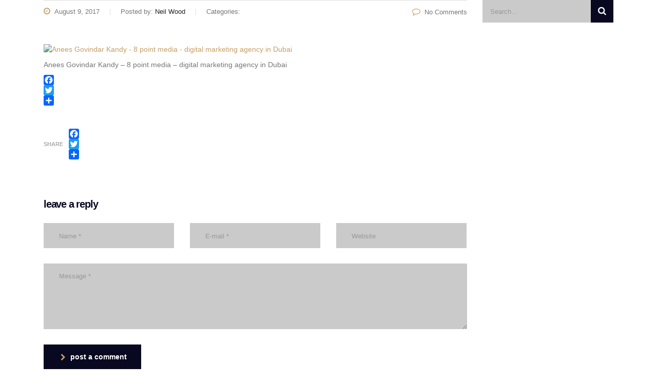

--- FILE ---
content_type: text/html; charset=UTF-8
request_url: https://www.8pointmedia.com/?attachment_id=1981
body_size: 14191
content:
<!DOCTYPE html><html lang="en-GB" class="no-js"><head><meta charset="UTF-8"><meta name="viewport" content="width=device-width, initial-scale=1"><link rel="stylesheet" id="ao_optimized_gfonts" href="https://fonts.googleapis.com/css?family=Open+Sans%3A400%2C300%2C300italic%2C400italic%2C600%2C600italic%2C700%2C700italic%2C800%2C800italic%26subset%3Dlatin%2Cgreek%2Cgreek-ext%2Cvietnamese%2Ccyrillic-ext%2Clatin-ext%2Ccyrillic%7CMontserrat%3A400%2C700&amp;display=swap"><link rel="profile" href="http://gmpg.org/xfn/11"><link rel="pingback" href="https://www.8pointmedia.com/xmlrpc.php"><meta name='robots' content='index, follow, max-image-preview:large, max-snippet:-1, max-video-preview:-1' />  <script data-cfasync="false" data-pagespeed-no-defer>var gtm4wp_datalayer_name = "dataLayer";
	var dataLayer = dataLayer || [];</script> <title>Anees Govindar Kandy - 8 point media - digital marketing agency in Dubai - 8 Point Media</title><link rel="canonical" href="https://www.8pointmedia.com/" /><meta property="og:locale" content="en_GB" /><meta property="og:type" content="article" /><meta property="og:title" content="Anees Govindar Kandy - 8 point media - digital marketing agency in Dubai - 8 Point Media" /><meta property="og:description" content="Anees Govindar Kandy &#8211; 8 point media &#8211; digital marketing agency in Dubai" /><meta property="og:url" content="https://www.8pointmedia.com/" /><meta property="og:site_name" content="8 Point Media" /><meta property="article:publisher" content="https://www.facebook.com/8PointAdvisory/" /><meta property="article:modified_time" content="2018-04-05T13:03:34+00:00" /><meta property="og:image" content="https://www.8pointmedia.com" /><meta property="og:image:width" content="262" /><meta property="og:image:height" content="185" /><meta property="og:image:type" content="image/png" /><meta name="twitter:card" content="summary_large_image" /><meta name="twitter:site" content="@8pointadvisory" /> <script type="application/ld+json" class="yoast-schema-graph">{"@context":"https://schema.org","@graph":[{"@type":"WebPage","@id":"https://www.8pointmedia.com/","url":"https://www.8pointmedia.com/","name":"Anees Govindar Kandy - 8 point media - digital marketing agency in Dubai - 8 Point Media","isPartOf":{"@id":"https://www.8pointmedia.com/#website"},"primaryImageOfPage":{"@id":"https://www.8pointmedia.com/#primaryimage"},"image":{"@id":"https://www.8pointmedia.com/#primaryimage"},"thumbnailUrl":"https://www.8pointmedia.com/wp-content/uploads/2017/08/Anees-small-e1503469807794.png","datePublished":"2017-08-09T11:40:29+00:00","dateModified":"2018-04-05T13:03:34+00:00","breadcrumb":{"@id":"https://www.8pointmedia.com/#breadcrumb"},"inLanguage":"en-GB","potentialAction":[{"@type":"ReadAction","target":["https://www.8pointmedia.com/"]}]},{"@type":"ImageObject","inLanguage":"en-GB","@id":"https://www.8pointmedia.com/#primaryimage","url":"https://www.8pointmedia.com/wp-content/uploads/2017/08/Anees-small-e1503469807794.png","contentUrl":"https://www.8pointmedia.com/wp-content/uploads/2017/08/Anees-small-e1503469807794.png","width":262,"height":185,"caption":"Anees Govindar Kandy - 8 point media - digital marketing agency in Dubai"},{"@type":"BreadcrumbList","@id":"https://www.8pointmedia.com/#breadcrumb","itemListElement":[{"@type":"ListItem","position":1,"name":"Home","item":"https://www.8pointmedia.com/"},{"@type":"ListItem","position":2,"name":"Anees Govindar Kandy","item":"https://www.8pointmedia.com/staff/anees/"},{"@type":"ListItem","position":3,"name":"Anees Govindar Kandy &#8211; 8 point media &#8211; digital marketing agency in Dubai"}]},{"@type":"WebSite","@id":"https://www.8pointmedia.com/#website","url":"https://www.8pointmedia.com/","name":"8 Point Media","description":"","publisher":{"@id":"https://www.8pointmedia.com/#organization"},"potentialAction":[{"@type":"SearchAction","target":{"@type":"EntryPoint","urlTemplate":"https://www.8pointmedia.com/?s={search_term_string}"},"query-input":"required name=search_term_string"}],"inLanguage":"en-GB"},{"@type":"Organization","@id":"https://www.8pointmedia.com/#organization","name":"8Point Media","url":"https://www.8pointmedia.com/","logo":{"@type":"ImageObject","inLanguage":"en-GB","@id":"https://www.8pointmedia.com/#/schema/logo/image/","url":"https://www.8pointmedia.com/wp-content/uploads/2017/08/8-Point-Media-dark-logo.png","contentUrl":"https://www.8pointmedia.com/wp-content/uploads/2017/08/8-Point-Media-dark-logo.png","width":1000,"height":172,"caption":"8Point Media"},"image":{"@id":"https://www.8pointmedia.com/#/schema/logo/image/"},"sameAs":["https://www.facebook.com/8PointAdvisory/","https://twitter.com/8pointadvisory","https://www.linkedin.com/company-beta/13281310/"]}]}</script> <link rel='dns-prefetch' href='//static.addtoany.com' /><link href='https://fonts.gstatic.com' crossorigin='anonymous' rel='preconnect' /><link rel="alternate" type="application/rss+xml" title="8 Point Media &raquo; Feed" href="https://www.8pointmedia.com/feed/" /><link rel="alternate" type="application/rss+xml" title="8 Point Media &raquo; Comments Feed" href="https://www.8pointmedia.com/comments/feed/" /><link rel="alternate" type="application/rss+xml" title="8 Point Media &raquo; Anees Govindar Kandy &#8211; 8 point media &#8211; digital marketing agency in Dubai Comments Feed" href="https://www.8pointmedia.com/?attachment_id=1981/feed/" /> <script defer src="[data-uri]"></script> <style type="text/css">img.wp-smiley,
img.emoji {
	display: inline !important;
	border: none !important;
	box-shadow: none !important;
	height: 1em !important;
	width: 1em !important;
	margin: 0 0.07em !important;
	vertical-align: -0.1em !important;
	background: none !important;
	padding: 0 !important;
}</style><link rel='stylesheet' id='sbi_styles-css' href='https://usercontent.one/wp/www.8pointmedia.com/wp-content/plugins/instagram-feed/css/sbi-styles.min.css?ver=6.1.3' type='text/css' media='all' /><link rel='stylesheet' id='wp-block-library-css' href='https://www.8pointmedia.com/wp-includes/css/dist/block-library/style.min.css?ver=6.2.8' type='text/css' media='all' /><link rel='stylesheet' id='classic-theme-styles-css' href='https://www.8pointmedia.com/wp-includes/css/classic-themes.min.css?ver=6.2.8' type='text/css' media='all' /><style id='global-styles-inline-css' type='text/css'>body{--wp--preset--color--black: #000000;--wp--preset--color--cyan-bluish-gray: #abb8c3;--wp--preset--color--white: #ffffff;--wp--preset--color--pale-pink: #f78da7;--wp--preset--color--vivid-red: #cf2e2e;--wp--preset--color--luminous-vivid-orange: #ff6900;--wp--preset--color--luminous-vivid-amber: #fcb900;--wp--preset--color--light-green-cyan: #7bdcb5;--wp--preset--color--vivid-green-cyan: #00d084;--wp--preset--color--pale-cyan-blue: #8ed1fc;--wp--preset--color--vivid-cyan-blue: #0693e3;--wp--preset--color--vivid-purple: #9b51e0;--wp--preset--gradient--vivid-cyan-blue-to-vivid-purple: linear-gradient(135deg,rgba(6,147,227,1) 0%,rgb(155,81,224) 100%);--wp--preset--gradient--light-green-cyan-to-vivid-green-cyan: linear-gradient(135deg,rgb(122,220,180) 0%,rgb(0,208,130) 100%);--wp--preset--gradient--luminous-vivid-amber-to-luminous-vivid-orange: linear-gradient(135deg,rgba(252,185,0,1) 0%,rgba(255,105,0,1) 100%);--wp--preset--gradient--luminous-vivid-orange-to-vivid-red: linear-gradient(135deg,rgba(255,105,0,1) 0%,rgb(207,46,46) 100%);--wp--preset--gradient--very-light-gray-to-cyan-bluish-gray: linear-gradient(135deg,rgb(238,238,238) 0%,rgb(169,184,195) 100%);--wp--preset--gradient--cool-to-warm-spectrum: linear-gradient(135deg,rgb(74,234,220) 0%,rgb(151,120,209) 20%,rgb(207,42,186) 40%,rgb(238,44,130) 60%,rgb(251,105,98) 80%,rgb(254,248,76) 100%);--wp--preset--gradient--blush-light-purple: linear-gradient(135deg,rgb(255,206,236) 0%,rgb(152,150,240) 100%);--wp--preset--gradient--blush-bordeaux: linear-gradient(135deg,rgb(254,205,165) 0%,rgb(254,45,45) 50%,rgb(107,0,62) 100%);--wp--preset--gradient--luminous-dusk: linear-gradient(135deg,rgb(255,203,112) 0%,rgb(199,81,192) 50%,rgb(65,88,208) 100%);--wp--preset--gradient--pale-ocean: linear-gradient(135deg,rgb(255,245,203) 0%,rgb(182,227,212) 50%,rgb(51,167,181) 100%);--wp--preset--gradient--electric-grass: linear-gradient(135deg,rgb(202,248,128) 0%,rgb(113,206,126) 100%);--wp--preset--gradient--midnight: linear-gradient(135deg,rgb(2,3,129) 0%,rgb(40,116,252) 100%);--wp--preset--duotone--dark-grayscale: url('#wp-duotone-dark-grayscale');--wp--preset--duotone--grayscale: url('#wp-duotone-grayscale');--wp--preset--duotone--purple-yellow: url('#wp-duotone-purple-yellow');--wp--preset--duotone--blue-red: url('#wp-duotone-blue-red');--wp--preset--duotone--midnight: url('#wp-duotone-midnight');--wp--preset--duotone--magenta-yellow: url('#wp-duotone-magenta-yellow');--wp--preset--duotone--purple-green: url('#wp-duotone-purple-green');--wp--preset--duotone--blue-orange: url('#wp-duotone-blue-orange');--wp--preset--font-size--small: 13px;--wp--preset--font-size--medium: 20px;--wp--preset--font-size--large: 36px;--wp--preset--font-size--x-large: 42px;--wp--preset--spacing--20: 0.44rem;--wp--preset--spacing--30: 0.67rem;--wp--preset--spacing--40: 1rem;--wp--preset--spacing--50: 1.5rem;--wp--preset--spacing--60: 2.25rem;--wp--preset--spacing--70: 3.38rem;--wp--preset--spacing--80: 5.06rem;--wp--preset--shadow--natural: 6px 6px 9px rgba(0, 0, 0, 0.2);--wp--preset--shadow--deep: 12px 12px 50px rgba(0, 0, 0, 0.4);--wp--preset--shadow--sharp: 6px 6px 0px rgba(0, 0, 0, 0.2);--wp--preset--shadow--outlined: 6px 6px 0px -3px rgba(255, 255, 255, 1), 6px 6px rgba(0, 0, 0, 1);--wp--preset--shadow--crisp: 6px 6px 0px rgba(0, 0, 0, 1);}:where(.is-layout-flex){gap: 0.5em;}body .is-layout-flow > .alignleft{float: left;margin-inline-start: 0;margin-inline-end: 2em;}body .is-layout-flow > .alignright{float: right;margin-inline-start: 2em;margin-inline-end: 0;}body .is-layout-flow > .aligncenter{margin-left: auto !important;margin-right: auto !important;}body .is-layout-constrained > .alignleft{float: left;margin-inline-start: 0;margin-inline-end: 2em;}body .is-layout-constrained > .alignright{float: right;margin-inline-start: 2em;margin-inline-end: 0;}body .is-layout-constrained > .aligncenter{margin-left: auto !important;margin-right: auto !important;}body .is-layout-constrained > :where(:not(.alignleft):not(.alignright):not(.alignfull)){max-width: var(--wp--style--global--content-size);margin-left: auto !important;margin-right: auto !important;}body .is-layout-constrained > .alignwide{max-width: var(--wp--style--global--wide-size);}body .is-layout-flex{display: flex;}body .is-layout-flex{flex-wrap: wrap;align-items: center;}body .is-layout-flex > *{margin: 0;}:where(.wp-block-columns.is-layout-flex){gap: 2em;}.has-black-color{color: var(--wp--preset--color--black) !important;}.has-cyan-bluish-gray-color{color: var(--wp--preset--color--cyan-bluish-gray) !important;}.has-white-color{color: var(--wp--preset--color--white) !important;}.has-pale-pink-color{color: var(--wp--preset--color--pale-pink) !important;}.has-vivid-red-color{color: var(--wp--preset--color--vivid-red) !important;}.has-luminous-vivid-orange-color{color: var(--wp--preset--color--luminous-vivid-orange) !important;}.has-luminous-vivid-amber-color{color: var(--wp--preset--color--luminous-vivid-amber) !important;}.has-light-green-cyan-color{color: var(--wp--preset--color--light-green-cyan) !important;}.has-vivid-green-cyan-color{color: var(--wp--preset--color--vivid-green-cyan) !important;}.has-pale-cyan-blue-color{color: var(--wp--preset--color--pale-cyan-blue) !important;}.has-vivid-cyan-blue-color{color: var(--wp--preset--color--vivid-cyan-blue) !important;}.has-vivid-purple-color{color: var(--wp--preset--color--vivid-purple) !important;}.has-black-background-color{background-color: var(--wp--preset--color--black) !important;}.has-cyan-bluish-gray-background-color{background-color: var(--wp--preset--color--cyan-bluish-gray) !important;}.has-white-background-color{background-color: var(--wp--preset--color--white) !important;}.has-pale-pink-background-color{background-color: var(--wp--preset--color--pale-pink) !important;}.has-vivid-red-background-color{background-color: var(--wp--preset--color--vivid-red) !important;}.has-luminous-vivid-orange-background-color{background-color: var(--wp--preset--color--luminous-vivid-orange) !important;}.has-luminous-vivid-amber-background-color{background-color: var(--wp--preset--color--luminous-vivid-amber) !important;}.has-light-green-cyan-background-color{background-color: var(--wp--preset--color--light-green-cyan) !important;}.has-vivid-green-cyan-background-color{background-color: var(--wp--preset--color--vivid-green-cyan) !important;}.has-pale-cyan-blue-background-color{background-color: var(--wp--preset--color--pale-cyan-blue) !important;}.has-vivid-cyan-blue-background-color{background-color: var(--wp--preset--color--vivid-cyan-blue) !important;}.has-vivid-purple-background-color{background-color: var(--wp--preset--color--vivid-purple) !important;}.has-black-border-color{border-color: var(--wp--preset--color--black) !important;}.has-cyan-bluish-gray-border-color{border-color: var(--wp--preset--color--cyan-bluish-gray) !important;}.has-white-border-color{border-color: var(--wp--preset--color--white) !important;}.has-pale-pink-border-color{border-color: var(--wp--preset--color--pale-pink) !important;}.has-vivid-red-border-color{border-color: var(--wp--preset--color--vivid-red) !important;}.has-luminous-vivid-orange-border-color{border-color: var(--wp--preset--color--luminous-vivid-orange) !important;}.has-luminous-vivid-amber-border-color{border-color: var(--wp--preset--color--luminous-vivid-amber) !important;}.has-light-green-cyan-border-color{border-color: var(--wp--preset--color--light-green-cyan) !important;}.has-vivid-green-cyan-border-color{border-color: var(--wp--preset--color--vivid-green-cyan) !important;}.has-pale-cyan-blue-border-color{border-color: var(--wp--preset--color--pale-cyan-blue) !important;}.has-vivid-cyan-blue-border-color{border-color: var(--wp--preset--color--vivid-cyan-blue) !important;}.has-vivid-purple-border-color{border-color: var(--wp--preset--color--vivid-purple) !important;}.has-vivid-cyan-blue-to-vivid-purple-gradient-background{background: var(--wp--preset--gradient--vivid-cyan-blue-to-vivid-purple) !important;}.has-light-green-cyan-to-vivid-green-cyan-gradient-background{background: var(--wp--preset--gradient--light-green-cyan-to-vivid-green-cyan) !important;}.has-luminous-vivid-amber-to-luminous-vivid-orange-gradient-background{background: var(--wp--preset--gradient--luminous-vivid-amber-to-luminous-vivid-orange) !important;}.has-luminous-vivid-orange-to-vivid-red-gradient-background{background: var(--wp--preset--gradient--luminous-vivid-orange-to-vivid-red) !important;}.has-very-light-gray-to-cyan-bluish-gray-gradient-background{background: var(--wp--preset--gradient--very-light-gray-to-cyan-bluish-gray) !important;}.has-cool-to-warm-spectrum-gradient-background{background: var(--wp--preset--gradient--cool-to-warm-spectrum) !important;}.has-blush-light-purple-gradient-background{background: var(--wp--preset--gradient--blush-light-purple) !important;}.has-blush-bordeaux-gradient-background{background: var(--wp--preset--gradient--blush-bordeaux) !important;}.has-luminous-dusk-gradient-background{background: var(--wp--preset--gradient--luminous-dusk) !important;}.has-pale-ocean-gradient-background{background: var(--wp--preset--gradient--pale-ocean) !important;}.has-electric-grass-gradient-background{background: var(--wp--preset--gradient--electric-grass) !important;}.has-midnight-gradient-background{background: var(--wp--preset--gradient--midnight) !important;}.has-small-font-size{font-size: var(--wp--preset--font-size--small) !important;}.has-medium-font-size{font-size: var(--wp--preset--font-size--medium) !important;}.has-large-font-size{font-size: var(--wp--preset--font-size--large) !important;}.has-x-large-font-size{font-size: var(--wp--preset--font-size--x-large) !important;}
.wp-block-navigation a:where(:not(.wp-element-button)){color: inherit;}
:where(.wp-block-columns.is-layout-flex){gap: 2em;}
.wp-block-pullquote{font-size: 1.5em;line-height: 1.6;}</style><link rel='stylesheet' id='booked-tooltipster-css' href='https://usercontent.one/wp/www.8pointmedia.com/wp-content/plugins/booked/assets/js/tooltipster/css/tooltipster.css?ver=3.3.0' type='text/css' media='all' /><link rel='stylesheet' id='booked-tooltipster-theme-css' href='https://usercontent.one/wp/www.8pointmedia.com/wp-content/plugins/booked/assets/js/tooltipster/css/themes/tooltipster-light.css?ver=3.3.0' type='text/css' media='all' /><link rel='stylesheet' id='booked-animations-css' href='https://usercontent.one/wp/www.8pointmedia.com/wp-content/plugins/booked/assets/css/animations.css?ver=2.4' type='text/css' media='all' /><link rel='stylesheet' id='booked-css-css' href='https://usercontent.one/wp/www.8pointmedia.com/wp-content/plugins/booked/dist/booked.css?ver=2.4' type='text/css' media='all' /><style id='booked-css-inline-css' type='text/css'>#ui-datepicker-div.booked_custom_date_picker table.ui-datepicker-calendar tbody td a.ui-state-active,#ui-datepicker-div.booked_custom_date_picker table.ui-datepicker-calendar tbody td a.ui-state-active:hover,body #booked-profile-page input[type=submit].button-primary:hover,body .booked-list-view button.button:hover, body .booked-list-view input[type=submit].button-primary:hover,body div.booked-calendar input[type=submit].button-primary:hover,body .booked-modal input[type=submit].button-primary:hover,body div.booked-calendar .bc-head,body div.booked-calendar .bc-head .bc-col,body div.booked-calendar .booked-appt-list .timeslot .timeslot-people button:hover,body #booked-profile-page .booked-profile-header,body #booked-profile-page .booked-tabs li.active a,body #booked-profile-page .booked-tabs li.active a:hover,body #booked-profile-page .appt-block .google-cal-button > a:hover,#ui-datepicker-div.booked_custom_date_picker .ui-datepicker-header{ background:#002e5b !important; }body #booked-profile-page input[type=submit].button-primary:hover,body div.booked-calendar input[type=submit].button-primary:hover,body .booked-list-view button.button:hover, body .booked-list-view input[type=submit].button-primary:hover,body .booked-modal input[type=submit].button-primary:hover,body div.booked-calendar .bc-head .bc-col,body div.booked-calendar .booked-appt-list .timeslot .timeslot-people button:hover,body #booked-profile-page .booked-profile-header,body #booked-profile-page .appt-block .google-cal-button > a:hover{ border-color:#002e5b !important; }body div.booked-calendar .bc-row.days,body div.booked-calendar .bc-row.days .bc-col,body .booked-calendarSwitcher.calendar,body #booked-profile-page .booked-tabs,#ui-datepicker-div.booked_custom_date_picker table.ui-datepicker-calendar thead,#ui-datepicker-div.booked_custom_date_picker table.ui-datepicker-calendar thead th{ background:#6c98e1 !important; }body div.booked-calendar .bc-row.days .bc-col,body #booked-profile-page .booked-tabs{ border-color:#6c98e1 !important; }#ui-datepicker-div.booked_custom_date_picker table.ui-datepicker-calendar tbody td.ui-datepicker-today a,#ui-datepicker-div.booked_custom_date_picker table.ui-datepicker-calendar tbody td.ui-datepicker-today a:hover,body #booked-profile-page input[type=submit].button-primary,body div.booked-calendar input[type=submit].button-primary,body .booked-list-view button.button, body .booked-list-view input[type=submit].button-primary,body .booked-list-view button.button, body .booked-list-view input[type=submit].button-primary,body .booked-modal input[type=submit].button-primary,body div.booked-calendar .booked-appt-list .timeslot .timeslot-people button,body #booked-profile-page .booked-profile-appt-list .appt-block.approved .status-block,body #booked-profile-page .appt-block .google-cal-button > a,body .booked-modal p.booked-title-bar,body div.booked-calendar .bc-col:hover .date span,body .booked-list-view a.booked_list_date_picker_trigger.booked-dp-active,body .booked-list-view a.booked_list_date_picker_trigger.booked-dp-active:hover,.booked-ms-modal .booked-book-appt,body #booked-profile-page .booked-tabs li a .counter{ background:#6c98e1; }body #booked-profile-page input[type=submit].button-primary,body div.booked-calendar input[type=submit].button-primary,body .booked-list-view button.button, body .booked-list-view input[type=submit].button-primary,body .booked-list-view button.button, body .booked-list-view input[type=submit].button-primary,body .booked-modal input[type=submit].button-primary,body #booked-profile-page .appt-block .google-cal-button > a,body div.booked-calendar .booked-appt-list .timeslot .timeslot-people button,body .booked-list-view a.booked_list_date_picker_trigger.booked-dp-active,body .booked-list-view a.booked_list_date_picker_trigger.booked-dp-active:hover{ border-color:#6c98e1; }body .booked-modal .bm-window p i.fa,body .booked-modal .bm-window a,body .booked-appt-list .booked-public-appointment-title,body .booked-modal .bm-window p.appointment-title,.booked-ms-modal.visible:hover .booked-book-appt{ color:#6c98e1; }.booked-appt-list .timeslot.has-title .booked-public-appointment-title { color:inherit; }</style><link rel='stylesheet' id='contact-form-7-css' href='https://usercontent.one/wp/www.8pointmedia.com/wp-content/plugins/contact-form-7/includes/css/styles.css?ver=5.7.5.1' type='text/css' media='all' /><link rel='stylesheet' id='stm-stm-css' href='https://usercontent.one/wp/www.8pointmedia.com/wp-content/uploads/stm_fonts/stm/stm.css?ver=1.0' type='text/css' media='all' /><link rel='stylesheet' id='tp_twitter_plugin_css-css' href='https://usercontent.one/wp/www.8pointmedia.com/wp-content/plugins/recent-tweets-widget/tp_twitter_plugin.css?ver=1.0' type='text/css' media='screen' /><link rel='stylesheet' id='bootstrap-css' href='https://usercontent.one/wp/www.8pointmedia.com/wp-content/themes/consulting/assets/css/bootstrap.min.css?ver=1769024231' type='text/css' media='all' /><link rel='stylesheet' id='consulting-style-css' href='https://usercontent.one/wp/www.8pointmedia.com/wp-content/themes/consulting/style.css?ver=1769024231' type='text/css' media='all' /><link rel='stylesheet' id='child-style-css' href='https://usercontent.one/wp/www.8pointmedia.com/wp-content/themes/consulting-child/style.css?ver=6.2.8' type='text/css' media='all' /><link rel='stylesheet' id='font-awesome-css' href='https://usercontent.one/wp/www.8pointmedia.com/wp-content/themes/consulting/assets/css/font-awesome.min.css?ver=1769024231' type='text/css' media='all' /><link rel='stylesheet' id='consulting-layout-css' href='https://usercontent.one/wp/www.8pointmedia.com/wp-content/themes/consulting/assets/css/layouts/layout_6/main.css?ver=1769024231' type='text/css' media='all' /><style id='consulting-layout-inline-css' type='text/css'>.page_title{ background-image: url(https://usercontent.one/wp/www.8pointmedia.com/wp-content/uploads/2017/08/Anees-small-e1503469807794.png) !important; }.mtc, .mtc_h:hover{
					color: #090821!important
				}.stc, .stc_h:hover{
					color: #c79d63!important
				}.ttc, .ttc_h:hover{
					color: #c79d62!important
				}.mbc, .mbc_h:hover, .stm-search .stm_widget_search button{
					background-color: #090821!important
				}.sbc, .sbc_h:hover{
					background-color: #c79d63!important
				}.tbc, .tbc_h:hover{
					background-color: #c79d62!important
				}.mbdc, .mbdc_h:hover{
					border-color: #090821!important
				}.sbdc, .sbdc_h:hover{
					border-color: #c79d63!important
				}.tbdc, .tbdc_h:hover{
					border-color: #c79d62!important
				}</style><link rel='stylesheet' id='select2-css' href='https://usercontent.one/wp/www.8pointmedia.com/wp-content/themes/consulting/assets/css/select2.min.css?ver=1769024231' type='text/css' media='all' /><link rel='stylesheet' id='header_builder-css' href='https://usercontent.one/wp/www.8pointmedia.com/wp-content/themes/consulting/assets/css/header_builder.css?ver=1769024231' type='text/css' media='all' /><link rel='stylesheet' id='consulting-global-styles-css' href='https://usercontent.one/wp/www.8pointmedia.com/wp-content/themes/consulting/assets/css/layouts/global_styles/main.css?ver=1769024231' type='text/css' media='all' /><style id='consulting-global-styles-inline-css' type='text/css'>.elementor-widget-video .eicon-play {
			border-color: #c79d62;
			background-color: #c79d62;
		}
		.elementor-widget-wp-widget-nav_menu ul li,
		.elementor-widget-wp-widget-nav_menu ul li a {
			color: #090821;
		}
		.elementor-widget-wp-widget-nav_menu ul li.current-cat:hover > a,
		.elementor-widget-wp-widget-nav_menu ul li.current-cat > a,
		.elementor-widget-wp-widget-nav_menu ul li.current-menu-item:hover > a,
		.elementor-widget-wp-widget-nav_menu ul li.current-menu-item > a,
		.elementor-widget-wp-widget-nav_menu ul li.current_page_item:hover > a,
		.elementor-widget-wp-widget-nav_menu ul li.current_page_item > a,
		.elementor-widget-wp-widget-nav_menu ul li:hover > a {
			border-left-color: #c79d63;
		}
		div.elementor-widget-button a.elementor-button,
		div.elementor-widget-button .elementor-button {
			background-color: #090821;
		}
		div.elementor-widget-button a.elementor-button:hover,
		div.elementor-widget-button .elementor-button:hover {
			background-color: #c79d62;
			color: #090821;
		}
		.elementor-default .elementor-text-editor ul:not(.elementor-editor-element-settings) li:before,
		.elementor-default .elementor-widget-text-editor ul:not(.elementor-editor-element-settings) li:before {
			color: #c79d63;
		}
		.consulting_elementor_wrapper .elementor-tabs .elementor-tabs-content-wrapper .elementor-tab-mobile-title,
		.consulting_elementor_wrapper .elementor-tabs .elementor-tabs-wrapper .elementor-tab-title {
			background-color: #c79d62;
		}
		.consulting_elementor_wrapper .elementor-tabs .elementor-tabs-content-wrapper .elementor-tab-mobile-title,
		.consulting_elementor_wrapper .elementor-tabs .elementor-tabs-wrapper .elementor-tab-title a {
			color: #090821;
		}
		.consulting_elementor_wrapper .elementor-tabs .elementor-tabs-content-wrapper .elementor-tab-mobile-title.elementor-active,
		.consulting_elementor_wrapper .elementor-tabs .elementor-tabs-wrapper .elementor-tab-title.elementor-active {
			background-color: #090821;
		}
		.consulting_elementor_wrapper .elementor-tabs .elementor-tabs-content-wrapper .elementor-tab-mobile-title.elementor-active,
		.consulting_elementor_wrapper .elementor-tabs .elementor-tabs-wrapper .elementor-tab-title.elementor-active a {
			color: #c79d62;
		}
		.radial-progress .circle .mask .fill {
			background-color: #c79d62;
		}
	

	
	:root {
	--con_base_color: #090821;
	--con_secondary_color: #c79d63;
	--con_third_color: #c79d62;
	--con_primary_font_family: Open Sans;
	--con_secondary_font_family: Montserrat;
	}
	
	:root {
		}</style><link rel='stylesheet' id='addtoany-css' href='https://usercontent.one/wp/www.8pointmedia.com/wp-content/plugins/add-to-any/addtoany.min.css?ver=1.16' type='text/css' media='all' /> <script type='text/javascript' src='https://www.8pointmedia.com/wp-includes/js/jquery/jquery.min.js?ver=3.6.4' id='jquery-core-js'></script> <script defer type='text/javascript' src='https://www.8pointmedia.com/wp-includes/js/jquery/jquery-migrate.min.js?ver=3.4.0' id='jquery-migrate-js'></script> <script defer id="addtoany-core-js-before" src="[data-uri]"></script> <script type='text/javascript' async src='https://static.addtoany.com/menu/page.js' id='addtoany-core-js'></script> <script type='text/javascript' async src='https://usercontent.one/wp/www.8pointmedia.com/wp-content/plugins/add-to-any/addtoany.min.js?ver=1.1' id='addtoany-jquery-js'></script> <link rel="https://api.w.org/" href="https://www.8pointmedia.com/wp-json/" /><link rel="alternate" type="application/json" href="https://www.8pointmedia.com/wp-json/wp/v2/media/1981" /><link rel="EditURI" type="application/rsd+xml" title="RSD" href="https://www.8pointmedia.com/xmlrpc.php?rsd" /><link rel="wlwmanifest" type="application/wlwmanifest+xml" href="https://www.8pointmedia.com/wp-includes/wlwmanifest.xml" /><meta name="generator" content="WordPress 6.2.8" /><link rel='shortlink' href='https://www.8pointmedia.com/?p=1981' /><link rel="alternate" type="application/json+oembed" href="https://www.8pointmedia.com/wp-json/oembed/1.0/embed?url=https%3A%2F%2Fwww.8pointmedia.com%2F%3Fattachment_id%3D1981" /><link rel="alternate" type="text/xml+oembed" href="https://www.8pointmedia.com/wp-json/oembed/1.0/embed?url=https%3A%2F%2Fwww.8pointmedia.com%2F%3Fattachment_id%3D1981&#038;format=xml" /><meta name="generator" content="Powered by Visual Composer Website Builder - fast and easy-to-use drag and drop visual editor for WordPress."/><noscript><style>.vce-row-container .vcv-lozad {display: none}</style></noscript>  <script data-cfasync="false" data-pagespeed-no-defer type="text/javascript">var dataLayer_content = {"pageTitle":"Anees Govindar Kandy - 8 point media - digital marketing agency in Dubai - 8 Point Media","pagePostType":"attachment","pagePostType2":"single-attachment","pagePostAuthorID":1,"pagePostAuthor":"Neil Wood","pagePostDate":"August 9, 2017","pagePostDateYear":"2017","pagePostDateMonth":"08","pagePostDateDay":"09","pagePostDateDayName":"Wednesday","pagePostDateHour":"12","pagePostDateMinute":"40","pagePostDateIso":"2017-08-09T12:40:29+01:00","pagePostDateUnix":1502282429,"postCountOnPage":1,"postCountTotal":1,"postID":1981};
	dataLayer.push( dataLayer_content );</script> <script data-cfasync="false">(function(w,d,s,l,i){w[l]=w[l]||[];w[l].push({'gtm.start':
new Date().getTime(),event:'gtm.js'});var f=d.getElementsByTagName(s)[0],
j=d.createElement(s),dl=l!='dataLayer'?'&l='+l:'';j.async=true;j.src=
'//www.googletagmanager.com/gtm.'+'js?id='+i+dl;f.parentNode.insertBefore(j,f);
})(window,document,'script','dataLayer','GTM-PHVJRMQ');</script> 
 <script defer src="[data-uri]"></script> <meta name="generator" content="Powered by Slider Revolution 6.6.12 - responsive, Mobile-Friendly Slider Plugin for WordPress with comfortable drag and drop interface." /><link rel="icon" href="https://usercontent.one/wp/www.8pointmedia.com/wp-content/uploads/2019/02/cropped-31603204_1628164350635246_697426968596971520_o-32x32.jpg" sizes="32x32" /><link rel="icon" href="https://usercontent.one/wp/www.8pointmedia.com/wp-content/uploads/2019/02/cropped-31603204_1628164350635246_697426968596971520_o-192x192.jpg" sizes="192x192" /><link rel="apple-touch-icon" href="https://usercontent.one/wp/www.8pointmedia.com/wp-content/uploads/2019/02/cropped-31603204_1628164350635246_697426968596971520_o-180x180.jpg" /><meta name="msapplication-TileImage" content="https://usercontent.one/wp/www.8pointmedia.com/wp-content/uploads/2019/02/cropped-31603204_1628164350635246_697426968596971520_o-270x270.jpg" /><style type="text/css" id="wp-custom-css">#header, .page_title {
    display: none!important;
}
#main{
	padding-bottom: 0!important;
}
#footer{
	display: none!important;
}</style></head><body class="attachment attachment-template-default single single-attachment postid-1981 attachmentid-1981 attachment-png vcwb site_layout_6  mobile_grid_tablet"> <svg xmlns="http://www.w3.org/2000/svg" viewBox="0 0 0 0" width="0" height="0" focusable="false" role="none" style="visibility: hidden; position: absolute; left: -9999px; overflow: hidden;" ><defs><filter id="wp-duotone-dark-grayscale"><feColorMatrix color-interpolation-filters="sRGB" type="matrix" values=" .299 .587 .114 0 0 .299 .587 .114 0 0 .299 .587 .114 0 0 .299 .587 .114 0 0 " /><feComponentTransfer color-interpolation-filters="sRGB" ><feFuncR type="table" tableValues="0 0.49803921568627" /><feFuncG type="table" tableValues="0 0.49803921568627" /><feFuncB type="table" tableValues="0 0.49803921568627" /><feFuncA type="table" tableValues="1 1" /></feComponentTransfer><feComposite in2="SourceGraphic" operator="in" /></filter></defs></svg><svg xmlns="http://www.w3.org/2000/svg" viewBox="0 0 0 0" width="0" height="0" focusable="false" role="none" style="visibility: hidden; position: absolute; left: -9999px; overflow: hidden;" ><defs><filter id="wp-duotone-grayscale"><feColorMatrix color-interpolation-filters="sRGB" type="matrix" values=" .299 .587 .114 0 0 .299 .587 .114 0 0 .299 .587 .114 0 0 .299 .587 .114 0 0 " /><feComponentTransfer color-interpolation-filters="sRGB" ><feFuncR type="table" tableValues="0 1" /><feFuncG type="table" tableValues="0 1" /><feFuncB type="table" tableValues="0 1" /><feFuncA type="table" tableValues="1 1" /></feComponentTransfer><feComposite in2="SourceGraphic" operator="in" /></filter></defs></svg><svg xmlns="http://www.w3.org/2000/svg" viewBox="0 0 0 0" width="0" height="0" focusable="false" role="none" style="visibility: hidden; position: absolute; left: -9999px; overflow: hidden;" ><defs><filter id="wp-duotone-purple-yellow"><feColorMatrix color-interpolation-filters="sRGB" type="matrix" values=" .299 .587 .114 0 0 .299 .587 .114 0 0 .299 .587 .114 0 0 .299 .587 .114 0 0 " /><feComponentTransfer color-interpolation-filters="sRGB" ><feFuncR type="table" tableValues="0.54901960784314 0.98823529411765" /><feFuncG type="table" tableValues="0 1" /><feFuncB type="table" tableValues="0.71764705882353 0.25490196078431" /><feFuncA type="table" tableValues="1 1" /></feComponentTransfer><feComposite in2="SourceGraphic" operator="in" /></filter></defs></svg><svg xmlns="http://www.w3.org/2000/svg" viewBox="0 0 0 0" width="0" height="0" focusable="false" role="none" style="visibility: hidden; position: absolute; left: -9999px; overflow: hidden;" ><defs><filter id="wp-duotone-blue-red"><feColorMatrix color-interpolation-filters="sRGB" type="matrix" values=" .299 .587 .114 0 0 .299 .587 .114 0 0 .299 .587 .114 0 0 .299 .587 .114 0 0 " /><feComponentTransfer color-interpolation-filters="sRGB" ><feFuncR type="table" tableValues="0 1" /><feFuncG type="table" tableValues="0 0.27843137254902" /><feFuncB type="table" tableValues="0.5921568627451 0.27843137254902" /><feFuncA type="table" tableValues="1 1" /></feComponentTransfer><feComposite in2="SourceGraphic" operator="in" /></filter></defs></svg><svg xmlns="http://www.w3.org/2000/svg" viewBox="0 0 0 0" width="0" height="0" focusable="false" role="none" style="visibility: hidden; position: absolute; left: -9999px; overflow: hidden;" ><defs><filter id="wp-duotone-midnight"><feColorMatrix color-interpolation-filters="sRGB" type="matrix" values=" .299 .587 .114 0 0 .299 .587 .114 0 0 .299 .587 .114 0 0 .299 .587 .114 0 0 " /><feComponentTransfer color-interpolation-filters="sRGB" ><feFuncR type="table" tableValues="0 0" /><feFuncG type="table" tableValues="0 0.64705882352941" /><feFuncB type="table" tableValues="0 1" /><feFuncA type="table" tableValues="1 1" /></feComponentTransfer><feComposite in2="SourceGraphic" operator="in" /></filter></defs></svg><svg xmlns="http://www.w3.org/2000/svg" viewBox="0 0 0 0" width="0" height="0" focusable="false" role="none" style="visibility: hidden; position: absolute; left: -9999px; overflow: hidden;" ><defs><filter id="wp-duotone-magenta-yellow"><feColorMatrix color-interpolation-filters="sRGB" type="matrix" values=" .299 .587 .114 0 0 .299 .587 .114 0 0 .299 .587 .114 0 0 .299 .587 .114 0 0 " /><feComponentTransfer color-interpolation-filters="sRGB" ><feFuncR type="table" tableValues="0.78039215686275 1" /><feFuncG type="table" tableValues="0 0.94901960784314" /><feFuncB type="table" tableValues="0.35294117647059 0.47058823529412" /><feFuncA type="table" tableValues="1 1" /></feComponentTransfer><feComposite in2="SourceGraphic" operator="in" /></filter></defs></svg><svg xmlns="http://www.w3.org/2000/svg" viewBox="0 0 0 0" width="0" height="0" focusable="false" role="none" style="visibility: hidden; position: absolute; left: -9999px; overflow: hidden;" ><defs><filter id="wp-duotone-purple-green"><feColorMatrix color-interpolation-filters="sRGB" type="matrix" values=" .299 .587 .114 0 0 .299 .587 .114 0 0 .299 .587 .114 0 0 .299 .587 .114 0 0 " /><feComponentTransfer color-interpolation-filters="sRGB" ><feFuncR type="table" tableValues="0.65098039215686 0.40392156862745" /><feFuncG type="table" tableValues="0 1" /><feFuncB type="table" tableValues="0.44705882352941 0.4" /><feFuncA type="table" tableValues="1 1" /></feComponentTransfer><feComposite in2="SourceGraphic" operator="in" /></filter></defs></svg><svg xmlns="http://www.w3.org/2000/svg" viewBox="0 0 0 0" width="0" height="0" focusable="false" role="none" style="visibility: hidden; position: absolute; left: -9999px; overflow: hidden;" ><defs><filter id="wp-duotone-blue-orange"><feColorMatrix color-interpolation-filters="sRGB" type="matrix" values=" .299 .587 .114 0 0 .299 .587 .114 0 0 .299 .587 .114 0 0 .299 .587 .114 0 0 " /><feComponentTransfer color-interpolation-filters="sRGB" ><feFuncR type="table" tableValues="0.098039215686275 1" /><feFuncG type="table" tableValues="0 0.66274509803922" /><feFuncB type="table" tableValues="0.84705882352941 0.41960784313725" /><feFuncA type="table" tableValues="1 1" /></feComponentTransfer><feComposite in2="SourceGraphic" operator="in" /></filter></defs></svg> <noscript><iframe src="https://www.googletagmanager.com/ns.html?id=GTM-PHVJRMQ" height="0" width="0" style="display:none;visibility:hidden" aria-hidden="true"></iframe></noscript><div id="wrapper"><div id="fullpage" class="content_wrapper"><div id="menu_toggle_button" style="display: none;"> <button>&nbsp;</button></div><header id="header"><div class="header-box
 hide_wpml_on_mobile
 "><div class="container"><div class="logo-box"><div class="logo logo-desktop"> <a href="https://www.8pointmedia.com/" > <img src="https://usercontent.one/wp/www.8pointmedia.com/wp-content/themes/consulting/assets/images/tmp/logo_default.svg" style="width: px; height: px;" alt="8 Point Media" /> </a></div><div class="logo logo-mobile"> <a href="https://www.8pointmedia.com/" > <img src="https://usercontent.one/wp/www.8pointmedia.com/wp-content/themes/consulting/assets/images/tmp/logo_dark.svg" style="width: px; height: px;" alt="8 Point Media" /> </a></div><div class="menu-toggle"> <button>&nbsp;</button></div></div><div class="nav-box"><ul id="menu-main-menu" class="main_menu_nav"><li id="menu-item-1540" class="menu-item menu-item-type-post_type menu-item-object-page menu-item-1540"><a href="https://www.8pointmedia.com/8-point-media-digital-marketing-agency-dubai-uae/">Home</a></li><li id="menu-item-1603" class="menu-item menu-item-type-post_type menu-item-object-page menu-item-1603"><a href="https://www.8pointmedia.com/about-us/">About Us</a></li><li id="menu-item-1587" class="menu-item menu-item-type-post_type menu-item-object-page menu-item-1587"><a href="https://www.8pointmedia.com/services-grid/">Services</a></li><li id="menu-item-2503" class="menu-item menu-item-type-post_type menu-item-object-page menu-item-2503"><a href="https://www.8pointmedia.com/our-clients/">Our Clients</a></li><li id="menu-item-2577" class="menu-item menu-item-type-post_type menu-item-object-page menu-item-2577"><a href="https://www.8pointmedia.com/localization/">Localization</a></li><li id="menu-item-1597" class="menu-item menu-item-type-post_type menu-item-object-page menu-item-1597"><a href="https://www.8pointmedia.com/contact-us/">Contact Us</a></li></ul></div></div></div></header><div id="main" ><div class="page_title"><div class="container"><div class="breadcrumbs"> <span typeof="v:Breadcrumb"><a rel="v:url" property="v:title" title="Go to 8 Point Media." href="https://www.8pointmedia.com" class="home">Home</a></span><span><i class="fa fa-angle-right"></i></span><span property="itemListElement" typeof="ListItem"><a property="item" typeof="WebPage" title="Go to Our team." href="https://www.8pointmedia.com/our-team/" class="stm_staff-root post post-stm_staff"><span property="name">Our team</span></a><meta property="position" content="2"></span><span><i class="fa fa-angle-right"></i></span><span property="itemListElement" typeof="ListItem"><a property="item" typeof="WebPage" title="Go to Anees Govindar Kandy." href="https://www.8pointmedia.com/staff/anees/" class="post post-stm_staff"><span property="name">Anees Govindar Kandy</span></a><meta property="position" content="3"></span><span><i class="fa fa-angle-right"></i></span><span property="itemListElement" typeof="ListItem"><span property="name">Anees Govindar Kandy &#8211; 8 point media &#8211; digital marketing agency in Dubai</span><meta property="position" content="4"></span></div><h1 class="h2"> Anees Govindar Kandy &#8211; 8 point media &#8211; digital marketing agency in Dubai</h1></div></div><div class="container"><div class="content-area"><article id="post-1981" class="post-1981 attachment type-attachment status-inherit hentry"><div class="entry-content consulting_elementor_wrapper"><div class="row"><div class="col-lg-9 col-md-9 col-sm-12 col-xs-12"><div class="col_in __padd-right"><div class="without_vc"><div class="post_details_wr"><div class="stm_post_info"><div class="stm_post_details clearfix"><ul class="clearfix"><li class="post_date"> <i class="fa fa fa-clock-o"></i> August 9, 2017</li><li class="post_by">Posted by: <span>Neil Wood</span></li><li class="post_cat">Categories: <span></span></li></ul><div class="comments_num"> <a href="https://www.8pointmedia.com/?attachment_id=1981#respond"><i class="fa fa-comment-o"></i>No Comments </a></div></div></div></div><div class="wpb_text_column"><p class="attachment"><a href='https://usercontent.one/wp/www.8pointmedia.com/wp-content/uploads/2017/08/Anees-small-e1503469807794.png'><img width="262" height="185" src="https://usercontent.one/wp/www.8pointmedia.com/wp-content/uploads/2017/08/Anees-small-e1503469807794.png" class="attachment-medium size-medium" alt="Anees Govindar Kandy - 8 point media - digital marketing agency in Dubai" decoding="async" loading="lazy" /></a></p><p>Anees Govindar Kandy &#8211; 8 point media &#8211; digital marketing agency in Dubai</p><div class="addtoany_share_save_container addtoany_content addtoany_content_bottom"><div class="a2a_kit a2a_kit_size_20 addtoany_list" data-a2a-url="https://www.8pointmedia.com/?attachment_id=1981" data-a2a-title="Anees Govindar Kandy – 8 point media – digital marketing agency in Dubai"><a class="a2a_button_facebook" href="https://www.addtoany.com/add_to/facebook?linkurl=https%3A%2F%2Fwww.8pointmedia.com%2F%3Fattachment_id%3D1981&amp;linkname=Anees%20Govindar%20Kandy%20%E2%80%93%208%20point%20media%20%E2%80%93%20digital%20marketing%20agency%20in%20Dubai" title="Facebook" rel="nofollow noopener" target="_blank"></a><a class="a2a_button_twitter" href="https://www.addtoany.com/add_to/twitter?linkurl=https%3A%2F%2Fwww.8pointmedia.com%2F%3Fattachment_id%3D1981&amp;linkname=Anees%20Govindar%20Kandy%20%E2%80%93%208%20point%20media%20%E2%80%93%20digital%20marketing%20agency%20in%20Dubai" title="Twitter" rel="nofollow noopener" target="_blank"></a><a class="a2a_dd addtoany_share_save addtoany_share" href="https://www.addtoany.com/share"></a></div></div></div> <br/> <br/><div class="post_bottom media"><div class="share_buttons media-right"> <label>Share</label><div class="a2a_kit a2a_kit_size_20 addtoany_list"><a class="a2a_button_facebook" href="https://www.addtoany.com/add_to/facebook?linkurl=https%3A%2F%2Fwww.8pointmedia.com%2F%3Fattachment_id%3D1981&amp;linkname=Anees%20Govindar%20Kandy%20-%208%20point%20media%20-%20digital%20marketing%20agency%20in%20Dubai%20-%208%20Point%20Media" title="Facebook" rel="nofollow noopener" target="_blank"></a><a class="a2a_button_twitter" href="https://www.addtoany.com/add_to/twitter?linkurl=https%3A%2F%2Fwww.8pointmedia.com%2F%3Fattachment_id%3D1981&amp;linkname=Anees%20Govindar%20Kandy%20-%208%20point%20media%20-%20digital%20marketing%20agency%20in%20Dubai%20-%208%20Point%20Media" title="Twitter" rel="nofollow noopener" target="_blank"></a><a class="a2a_dd addtoany_share_save addtoany_share" href="https://www.addtoany.com/share"></a></div></div></div><div class="stm_post_comments"><div id="comments" class="comments-area"><div id="respond" class="comment-respond"><h3 id="reply-title" class="comment-reply-title">Leave a Reply <small><a rel="nofollow" id="cancel-comment-reply-link" href="/?attachment_id=1981#respond" style="display:none;">Cancel reply</a></small></h3><form action="https://www.8pointmedia.com/wp-comments-post.php" method="post" id="commentform" class="comment-form" novalidate><div class="row"><div class="col-xs-12 col-sm-4 col-md-4 col-lg-4"><div class="input-group comment-form-author"> <input placeholder="Name *" class="form-control" name="author" type="text" value="" size="30" aria-required='true' /></div></div><div class="col-xs-12 col-sm-4 col-md-4 col-lg-4"><div class="input-group comment-form-email"> <input placeholder="E-mail *" class="form-control" name="email" type="email" value="" size="30" aria-required='true' /></div></div><div class="col-xs-12 col-sm-4 col-md-4 col-lg-4"><div class="input-group comment-form-url"> <input placeholder="Website" class="form-control" name="url" type="text" value="" size="30" /></div></div></div><div class="input-group comment-form-comment"><textarea placeholder="Message *" class="form-control" name="comment" rows="9" aria-required="true"></textarea></div><div class="input-group"> <button type="submit" class="button size-lg icon_left"><i class="fa fa-chevron-right"></i> post a comment</button></div><p class="form-submit"><input name="submit" type="submit" id="submit" class="submit" value="Post Comment" /> <input type='hidden' name='comment_post_ID' value='1981' id='comment_post_ID' /> <input type='hidden' name='comment_parent' id='comment_parent' value='0' /></p></form></div></div></div></div></div></div><div class="col-lg-3 col-md-3 hidden-sm hidden-xs"><div class="sidebar-area default_widgets"><aside id="search-2" class="widget widget_search"><form method="get" class="search-form" action="https://www.8pointmedia.com/"> <input type="search" class="form-control" placeholder="Search..." value="" name="s" /> <button type="submit"><i class="fa fa-search"></i></button></form></aside></div></div></div></div></article></div></div></div></div><footer id="footer" class="footer style_1 no-copyright"><div class="widgets_row"><div class="container"><div class="footer_widgets"><div class="row"><div class="col-lg-3 col-md-3 col-sm-6 col-xs-12"><div class="footer_logo"> <a href="https://www.8pointmedia.com/"> <img src="https://usercontent.one/wp/www.8pointmedia.com/wp-content/themes/consulting/assets/images/tmp/logo_default.svg"
 alt="8 Point Media"
 width="180"
 height="45"
 /> </a></div><section id="custom_html-3" class="widget_text widget widget_custom_html"><h4 class="widget_title no_stripe">8 Point Media</h4><div class="textwidget custom-html-widget"><p> <a href="http://www.8pointmedia.com/about-us/">About Us</a> <br> <a href="http://www.8pointmedia.com/services-grid/">Services</a> <br> <a href="http://www.8pointmedia.com/contact-us/">Contact Us</a> <br></p></div></section></div><div class="col-lg-3 col-md-3 col-sm-6 col-xs-12"><section id="text-5" class="widget widget_text"><h4 class="widget_title no_stripe">Address</h4><div class="textwidget"><p>Office 2906, HDS Business Centre, <br />Cluster M, Jumeirah Lake Towers <br />Dubai, United Arab Emirates</p></div></section></div><div class="col-lg-3 col-md-3 col-sm-6 col-xs-12"><section id="text-6" class="widget widget_text"><h4 class="widget_title no_stripe">Contact</h4><div class="textwidget"><p> <a href="mailto:info@8pointmedia.com" style="color:#ffffff;text-decoration: none;">info@8pointmedia.com</a></p></div></section></div><div class="col-lg-3 col-md-3 col-sm-6 col-xs-12"><section id="custom_html-5" class="widget_text widget widget_custom_html"><h4 class="widget_title no_stripe">Socials</h4><div class="textwidget custom-html-widget"><div class="socials"><ul><li> <a href="https://www.facebook.com/8Pointmedia" target="_blank" class="social-facebook customize-unpreviewable" rel="noopener"> <i class="fa fa-facebook"></i> </a></li><li> <a href="https://twitter.com/8pointmedia" target="_blank" class="social-twitter customize-unpreviewable" rel="noopener"> <i class="fa fa-twitter"></i> </a></li><li> <a href="https://www.linkedin.com/company/8-point-media" target="_blank" class="social-linkedin customize-unpreviewable" rel="noopener"> <i class="fa fa-linkedin"></i> </a></li><li> <a href="https://www.youtube.com/channel/UCDMWj0qztoKz99ukOswDkOg" target="_blank" class="social-youtube customize-unpreviewable" rel="noopener"> <i class="fa fa-youtube"></i> </a></li></ul></div></div></section></div></div></div></div></div></footer></div>  <script defer src="[data-uri]"></script> <link rel='stylesheet' id='rs-plugin-settings-css' href='https://usercontent.one/wp/www.8pointmedia.com/wp-content/plugins/revslider/public/assets/css/rs6.css?ver=6.6.12' type='text/css' media='all' /><style id='rs-plugin-settings-inline-css' type='text/css'>#rs-demo-id {}</style> <script defer type='text/javascript' src='https://www.8pointmedia.com/wp-includes/js/jquery/ui/core.min.js?ver=1.13.2' id='jquery-ui-core-js'></script> <script defer type='text/javascript' src='https://www.8pointmedia.com/wp-includes/js/jquery/ui/datepicker.min.js?ver=1.13.2' id='jquery-ui-datepicker-js'></script> <script defer id="jquery-ui-datepicker-js-after" src="[data-uri]"></script> <script defer type='text/javascript' src='https://usercontent.one/wp/www.8pointmedia.com/wp-content/plugins/booked/assets/js/spin.min.js?ver=2.0.1' id='booked-spin-js-js'></script> <script defer type='text/javascript' src='https://usercontent.one/wp/www.8pointmedia.com/wp-content/plugins/booked/assets/js/spin.jquery.js?ver=2.0.1' id='booked-spin-jquery-js'></script> <script defer type='text/javascript' src='https://usercontent.one/wp/www.8pointmedia.com/wp-content/plugins/booked/assets/js/tooltipster/js/jquery.tooltipster.min.js?ver=3.3.0' id='booked-tooltipster-js'></script> <script defer id="booked-functions-js-extra" src="[data-uri]"></script> <script defer type='text/javascript' src='https://usercontent.one/wp/www.8pointmedia.com/wp-content/plugins/booked/assets/js/functions.js?ver=2.4' id='booked-functions-js'></script> <script defer type='text/javascript' src='https://usercontent.one/wp/www.8pointmedia.com/wp-content/plugins/automatic-copyright-year/script.js?ver=1.0' id='wpsos-copyright-js'></script> <script defer type='text/javascript' src='https://usercontent.one/wp/www.8pointmedia.com/wp-content/plugins/contact-form-7/includes/swv/js/index.js?ver=5.7.5.1' id='swv-js'></script> <script defer id="contact-form-7-js-extra" src="[data-uri]"></script> <script defer type='text/javascript' src='https://usercontent.one/wp/www.8pointmedia.com/wp-content/plugins/contact-form-7/includes/js/index.js?ver=5.7.5.1' id='contact-form-7-js'></script> <script defer id="booked-fea-js-js-extra" src="[data-uri]"></script> <script defer type='text/javascript' src='https://usercontent.one/wp/www.8pointmedia.com/wp-content/plugins/booked/includes/add-ons/frontend-agents/js/functions.js?ver=2.4' id='booked-fea-js-js'></script> <script defer type='text/javascript' src='https://usercontent.one/wp/www.8pointmedia.com/wp-content/plugins/duracelltomi-google-tag-manager/js/gtm4wp-contact-form-7-tracker.js?ver=1.16.2' id='gtm4wp-contact-form-7-tracker-js'></script> <script defer type='text/javascript' src='https://usercontent.one/wp/www.8pointmedia.com/wp-content/plugins/duracelltomi-google-tag-manager/js/gtm4wp-form-move-tracker.js?ver=1.16.2' id='gtm4wp-form-move-tracker-js'></script> <script defer type='text/javascript' src='https://www.8pointmedia.com/wp-includes/js/comment-reply.min.js?ver=6.2.8' id='comment-reply-js'></script> <script defer type='text/javascript' src='https://usercontent.one/wp/www.8pointmedia.com/wp-content/themes/consulting/assets/js/bootstrap.min.js?ver=1769024231' id='bootstrap-js'></script> <script defer type='text/javascript' src='https://usercontent.one/wp/www.8pointmedia.com/wp-content/themes/consulting/assets/js/select2.min.js?ver=1769024231' id='select2-js'></script> <script defer type='text/javascript' src='https://usercontent.one/wp/www.8pointmedia.com/wp-content/themes/consulting/assets/js/custom.js?ver=1769024231' id='consulting-custom-js'></script> <script defer type='text/javascript' src='https://www.google.com/recaptcha/api.js?render=6LdQcy4UAAAAADqWO81bfvwml__ac6rGCijM4_DO&#038;ver=3.0' id='google-recaptcha-js'></script> <script defer type='text/javascript' src='https://www.8pointmedia.com/wp-includes/js/dist/vendor/wp-polyfill-inert.min.js?ver=3.1.2' id='wp-polyfill-inert-js'></script> <script defer type='text/javascript' src='https://www.8pointmedia.com/wp-includes/js/dist/vendor/regenerator-runtime.min.js?ver=0.13.11' id='regenerator-runtime-js'></script> <script defer type='text/javascript' src='https://www.8pointmedia.com/wp-includes/js/dist/vendor/wp-polyfill.min.js?ver=3.15.0' id='wp-polyfill-js'></script> <script defer id="wpcf7-recaptcha-js-extra" src="[data-uri]"></script> <script defer type='text/javascript' src='https://usercontent.one/wp/www.8pointmedia.com/wp-content/plugins/contact-form-7/modules/recaptcha/index.js?ver=5.7.5.1' id='wpcf7-recaptcha-js'></script> <script defer id="ocvars" src="[data-uri]"></script></body></html>

--- FILE ---
content_type: text/plain
request_url: https://www.google-analytics.com/j/collect?v=1&_v=j102&a=1719312875&t=pageview&_s=1&dl=https%3A%2F%2Fwww.8pointmedia.com%2F%3Fattachment_id%3D1981&ul=en-us%40posix&dt=Anees%20Govindar%20Kandy%20-%208%20point%20media%20-%20digital%20marketing%20agency%20in%20Dubai%20-%208%20Point%20Media&sr=1280x720&vp=1280x720&_u=YEBAAEABAAAAACAAI~&jid=1972776683&gjid=1841805563&cid=1925617584.1769024235&tid=UA-56593456-1&_gid=1656436210.1769024235&_r=1&_slc=1&gtm=45He61k2h2n81PHVJRMQza200&gcd=13l3l3l3l1l1&dma=0&tag_exp=103116026~103200004~104527906~104528500~104684208~104684211~105391253~115938465~115938468~116491846~117041587~117099528&z=1649026574
body_size: -451
content:
2,cG-318K9YHE52